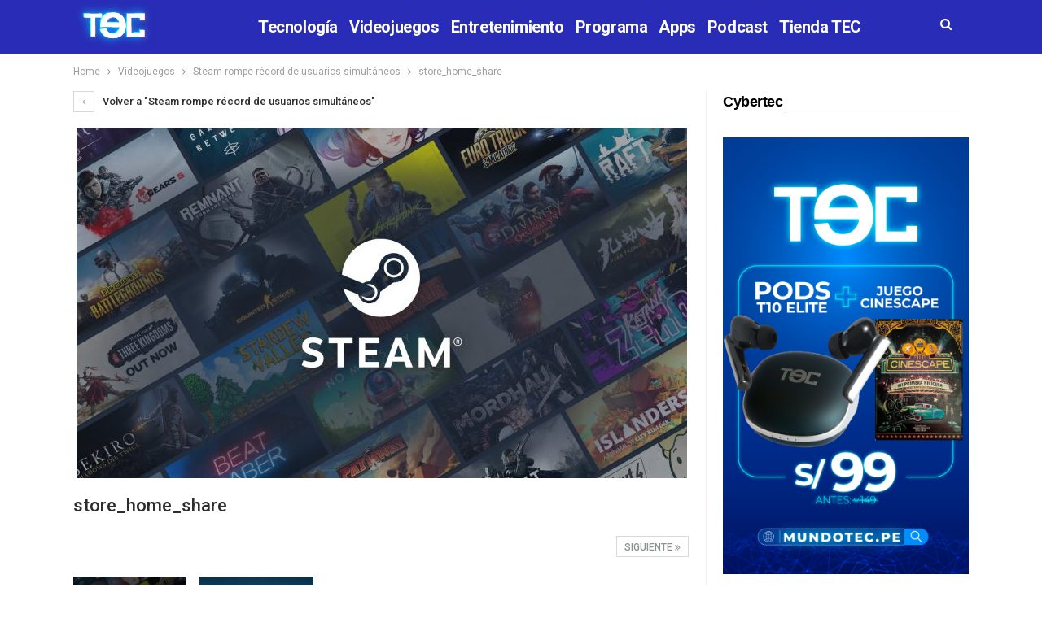

--- FILE ---
content_type: text/javascript; charset=UTF-8
request_url: https://cdn.ampproject.org/v0/amp-brid-player-0.1.js
body_size: 11125
content:
;
(self.AMP=self.AMP||[]).push({m:0,v:"2601162341000",n:"amp-brid-player",ev:"0.1",l:!0,f:function(t,n){!function(){function n(t,i){return(n=Object.setPrototypeOf||function(t,n){return t.__proto__=n,t})(t,i)}function i(t){return(i=Object.setPrototypeOf?Object.getPrototypeOf:function(t){return t.__proto__||Object.getPrototypeOf(t)})(t)}function r(t){return(r="function"==typeof Symbol&&"symbol"==typeof Symbol.iterator?function(t){return typeof t}:function(t){return t&&"function"==typeof Symbol&&t.constructor===Symbol&&t!==Symbol.prototype?"symbol":typeof t})(t)}function e(t,n){if(n&&("object"===r(n)||"function"==typeof n))return n;if(void 0!==n)throw new TypeError("Derived constructors may only return object or undefined");return function(t){if(void 0===t)throw new ReferenceError("this hasn't been initialised - super() hasn't been called");return t}(t)}var o;function u(t,n){(null==n||n>t.length)&&(n=t.length);for(var i=0,r=new Array(n);i<n;i++)r[i]=t[i];return r}function a(t,n){var i="undefined"!=typeof Symbol&&t[Symbol.iterator]||t["@@iterator"];if(i)return(i=i.call(t)).next.bind(i);if(Array.isArray(t)||(i=function(t,n){if(t){if("string"==typeof t)return u(t,n);var i=Object.prototype.toString.call(t).slice(8,-1);return"Object"===i&&t.constructor&&(i=t.constructor.name),"Map"===i||"Set"===i?Array.from(t):"Arguments"===i||/^(?:Ui|I)nt(?:8|16|32)(?:Clamped)?Array$/.test(i)?u(t,n):void 0}}(t))||n&&t&&"number"==typeof t.length){i&&(t=i);var r=0;return function(){return r>=t.length?{done:!0}:{done:!1,value:t[r++]}}}throw new TypeError("Invalid attempt to iterate non-iterable instance.\nIn order to be iterable, non-array objects must have a [Symbol.iterator]() method.")}function s(){return o||(o=Promise.resolve(void 0))}var f=function(){var t=this;this.promise=new Promise((function(n,i){t.resolve=n,t.reject=i}))};function c(t){return new Promise((function(n){n(t())}))}var h,l=Array.isArray,v=Object.prototype,d=v.hasOwnProperty,p=v.toString;function m(t){var n=Object.create(null);return t&&Object.assign(n,t),n}function y(t){return"number"==typeof t&&isFinite(t)}function b(t,n,i,r,e,o,u,a,s,f,c){return t}function g(t){return JSON.parse(t)}function w(t){return(t.ownerDocument||t).defaultView}function k(t,n){return t.replace(/^|,/g,"$&".concat(n," "))}var S,q,j={bubbles:!0,cancelable:!0};function x(t){var n;null===(n=t.parentElement)||void 0===n||n.removeChild(t)}function O(t,n){t.insertBefore(n,t.firstChild)}function P(t){return t.parent&&t.parent!=t}function A(t,n,i,r){var e=i||{};b(t.ownerDocument);var o=r||j,u=o.bubbles,a=o.cancelable,s=new MessageEvent(n,{data:e,bubbles:u,cancelable:a});t.dispatchEvent(s)}function M(t,n){t.classList.add("i-amphtml-fill-content"),n&&t.classList.add("i-amphtml-replaced-content")}function R(t,n,i,r){for(var e,o,u=a(l(e=t)?e:[e],!0);!(o=u()).done;){var s=o.value,f=n.getAttribute(s);null!==f?i.setAttribute(s,f):r&&i.removeAttribute(s)}}function E(t){var n=t.ownerDocument||t;return S&&S.ownerDocument===n||(S=n.createElement("div")),T}function T(t){return function(t,n){if(b(1===n.length),b(Array.isArray(n)||(r=n,d.call(r,"raw"))),self.trustedTypes&&self.trustedTypes.createPolicy){var i=self.trustedTypes.createPolicy("static-template#createNode",{createHTML:function(t){return n[0]}});t.innerHTML=i.createHTML("ignored")}else t.innerHTML=n[0];var r,e=t.firstElementChild;return b(e),b(!e.nextElementSibling),t.removeChild(e),e}(S,t)}function I(t){var n=Object.getOwnPropertyDescriptor(t,"message");if(null!=n&&n.writable)return t;var i=t.message,r=t.stack,e=new Error(i);for(var o in t)e[o]=t[o];return e.stack=r,e}function C(t){for(var n,i=null,r="",e=a(arguments,!0);!(n=e()).done;){var o=n.value;o instanceof Error&&!i?i=I(o):(r&&(r+=" "),r+=o)}return i?r&&(i.message=r+": "+i.message):i=new Error(r),i}function Y(t){var n,i;null===(n=(i=self).__AMP_REPORT_ERROR)||void 0===n||n.call(i,t)}function z(t){var n=C.apply(null,arguments);setTimeout((function(){throw Y(n),n}))}function U(t){try{for(var n=arguments.length,i=new Array(n>1?n-1:0),r=1;r<n;r++)i[r-1]=arguments[r];return t.apply(null,i)}catch(t){z(t)}}function N(t){var n=C.apply(null,arguments);return n.expected=!0,n}var F=["Webkit","webkit","Moz","moz","ms","O","o"],L={"getPropertyPriority":function(){return""},"getPropertyValue":function(){return""}};function _(t,n,i,r,e){var o=function(t,n,i){if(n.startsWith("--"))return n;q||(q=m());var r=q[n];if(!r||i){if(r=n,void 0===t[n]){var e=function(t){return t.charAt(0).toUpperCase()+t.slice(1)}(n),o=function(t,n){for(var i=0;i<F.length;i++){var r=F[i]+n;if(void 0!==t[r])return r}return""}(t,e);void 0!==t[o]&&(r=o)}i||(q[n]=r)}return r}(t.style,n,e);if(o){var u,a=r?i+r:i;t.style.setProperty((u=o.replace(/[A-Z]/g,(function(t){return"-"+t.toLowerCase()})),F.some((function(t){return u.startsWith(t+"-")}))?"-".concat(u):u),a)}}var J=/vertical/,W=new WeakMap,B=new WeakMap,D=new WeakMap;function $(t){var n=W.get(t);return n||(n=new t.ResizeObserver(G),W.set(t,n)),n}function G(t){for(var n=new Set,i=t.length-1;i>=0;i--){var r=t[i],e=r.target;if(!n.has(e)){n.add(e);var o=B.get(e);if(o){D.set(e,r);for(var u=0;u<o.length;u++){var a=o[u],s=a.callback;V(a.type,s,r)}}}}}function V(t,n,i){if(0==t){var r=i.contentRect,e=r.height;U(n,{width:r.width,height:e})}else if(1==t){var o,u=i.borderBoxSize;if(u)o=u.length>0?u[0]:{inlineSize:0,blockSize:0};else{var a,s,f=i.target,c=w(f),h=J.test(function(t,n){return t.getComputedStyle(n)||L}(c,f).writingMode),l=f,v=l.offsetHeight,d=l.offsetWidth;h?(s=d,a=v):(a=d,s=v),o={inlineSize:a,blockSize:s}}U(n,o)}}var H=function(){function t(t){this.tp=t,this.ny=!1,this.ty=!1,this.ey=this.ey.bind(this)}var n=t.prototype;return n.updatePlaying=function(t){t!==this.ny&&(this.ny=t,t?(this.ty=!1,function(t,n,i){var r=t.ownerDocument.defaultView;if(r){var e=B.get(t);if(e||(e=[],B.set(t,e),$(r).observe(t)),!e.some((function(t){return t.callback===i&&1===t.type}))){e.push({type:1,callback:i});var o=D.get(t);o&&setTimeout((function(){return V(1,i,o)}))}}}(this.tp,0,this.ey)):function(t,n){!function(t,n,i){var r=B.get(t);if(r&&(function(t,n){for(var r=[],e=0,o=0;o<t.length;o++){var u=t[o];(a=u).callback===i&&1===a.type?r.push(u):(e<o&&(t[e]=u),e++)}var a;e<t.length&&(t.length=e)}(r),0==r.length)){B.delete(t),D.delete(t);var e=t.ownerDocument.defaultView;e&&$(e).unobserve(t)}}(t,0,n)}(this.tp,this.ey))},n.ey=function(t){var n=t.blockSize,i=t.inlineSize>0&&n>0;if(i!==this.ty){this.ty=i;var r=this.tp;i||r.pause()}},t}();function Z(t){var n=!1,i=null,r=t;return function(){if(!n){for(var t=arguments.length,e=new Array(t),o=0;o<t;o++)e[o]=arguments[o];i=r.apply(self,e),n=!0,r=null}return i}}self.__AMP_LOG=self.__AMP_LOG||{user:null,dev:null,userForEmbed:null};var K=self.__AMP_LOG;function Q(t){return K.user||(K.user=X()),function(t,n){return n&&n.ownerDocument.defaultView!=t}(K.user.win,t)?K.userForEmbed||(K.userForEmbed=X()):K.user}function X(t){return function(t,n){throw new Error("failed to call initLogConstructor")}()}function tt(t,n,i,r,e,o,u,a,s,f,c){return t}function nt(t,n,i,r,e,o,u,a,s,f,c){return Q().assert(t,n,i,r,e,o,u,a,s,f,c)}function it(t,n){return st(t=function(t){return t.__AMP_TOP||(t.__AMP_TOP=t)}(t),n)}function rt(t,n){return st(at(ut(t)),n)}function et(t,n){var i=at(ut(t));return ht(i,n)?st(i,n):null}function ot(t,n){return ft(at(t),n)}function ut(t){return t.nodeType?(n=w(t),it(n,"ampdoc")).getAmpDoc(t):t;var n}function at(t){var n=ut(t);return n.isSingleDoc()?n.win:n}function st(t,n){tt(ht(t,n));var i=ct(t)[n];return i.obj||(tt(i.ctor),tt(i.context),i.obj=new i.ctor(i.context),tt(i.obj),i.context=null,i.resolve&&i.resolve(i.obj)),i.obj}function ft(t,n){var i=ct(t)[n];return i?i.promise?i.promise:(st(t,n),i.promise=Promise.resolve(i.obj)):null}function ct(t){var n=t.__AMP_SERVICES;return n||(n=t.__AMP_SERVICES={}),n}function ht(t,n){var i=t.__AMP_SERVICES&&t.__AMP_SERVICES[n];return!(!i||!i.ctor)}var lt,vt,dt,pt=function(t){return et(t,"action")},mt=function(t){return it(t,"platform")},yt=function(t){return it(t,"preconnect")},bt=function(t){return st(t,"timer")},gt=function(t){return function(t,n,i,r){var e=ot(t,n);if(e)return e;var o=ut(t);return o.whenExtensionsKnown().then((function(){var t=o.getExtensionVersion(i);return t?it(o.win,"extensions").waitForExtension(i,t):null})).then((function(i){return i?function(t,n){return function(t,n){var i=ft(t,n);if(i)return i;var r,e,o,u,a=ct(t);return a[n]=(e=(r=new f).promise,o=r.reject,u=r.resolve,e.catch((function(){})),{obj:null,promise:e,resolve:u,reject:o,context:null,ctor:null}),a[n].promise}(at(t),n)}(t,n):null}))}(t,"consentPolicyManager","amp-consent")},wt=function(t){return et(t,"url")},kt=function(t){return rt(t,"viewport")};function St(t,n){var i=arguments.length>2&&void 0!==arguments[2]?arguments[2]:{},r=i.needsRootBounds,e=i.rootMargin,o=i.threshold,u=P(n)&&(r||e)?n.document:void 0;return new n.IntersectionObserver(t,{threshold:o,root:u,rootMargin:e})}function qt(t){var n,i=null===(n=lt)||void 0===n?void 0:n.get(t);if(!i){var r=function(t){lt||(lt=new WeakMap,vt=new WeakMap),b(vt);var n=vt.get(t);return n||(n=St((function(t){for(var i=new Set,r=t.length-1;r>=0;r--){var e,o=t[r].target;i.has(o)||(i.add(o),b(n),n.unobserve(o),b(lt),null===(e=lt.get(o))||void 0===e||e.resolve(t[r]),lt.delete(o))}}),t,{needsRootBounds:!0}),vt.set(t,n)),n}(w(t));b(lt),r.observe(t),i=new f,lt.set(t,i)}return i.promise}function jt(t){return null==t.__AMP_AUTOPLAY&&(t.__AMP_AUTOPLAY=function(t){var n,i=t.document.createElement("video");return i.setAttribute("muted",""),i.setAttribute("playsinline",""),i.setAttribute("webkit-playsinline",""),i.setAttribute("height","0"),i.setAttribute("width","0"),i.muted=!0,i.playsInline=!0,i.playsinline=!0,i.webkitPlaysinline=!0,function(t,n){for(var i in n)_(t,i,n[i])}(i,{position:"fixed",top:"0",width:"0",height:"0",opacity:"0"}),n=i,c((function(){return n.play()})).catch((function(){})),Promise.resolve(!i.paused)}(t)),t.__AMP_AUTOPLAY}function xt(t){return t.querySelector("video, iframe")}function Ot(t,n){var i=c((function(){return t.play(!!n)}));return i.catch((function(t){!function(t){for(var n=arguments.length,i=new Array(n>1?n-1:0),r=1;r<n;r++)i[r-1]=arguments[r];Y(N.apply(null,i))}("TRYPLAY",t)})),i}function Pt(t,n,i,r){var e=t,o=i,u=function(t){try{return o(t)}catch(t){var n,i;throw null===(n=(i=self).__AMP_REPORT_ERROR)||void 0===n||n.call(i,t),t}},a=function(){if(void 0!==dt)return dt;dt=!1;try{var t={get capture(){return dt=!0,!1}};self.addEventListener("test-options",null,t),self.removeEventListener("test-options",null,t)}catch(t){}return dt}(),s=!(null==r||!r.capture);return e.addEventListener(n,u,a?r:s),function(){null==e||e.removeEventListener(n,u,a?r:s),o=null,e=null,u=null}}function At(t,n,i,r){var e={detail:i};if(Object.assign(e,r),"function"==typeof t.CustomEvent)return new t.CustomEvent(n,e);var o=t.document.createEvent("CustomEvent");return o.initCustomEvent(n,!!e.bubbles,!!e.cancelable,i),o}function Mt(t,n,i,r){return Pt(t,n,i,r)}function Rt(t){return t.data}var Et=['<button aria-label="Unmute video" class="i-amphtml-video-mask i-amphtml-fill-content" tabindex=0></button>'],Tt=["<i-amphtml-video-icon class=amp-video-eq><div class=amp-video-eq-col><div class=amp-video-eq-filler></div><div class=amp-video-eq-filler></div></div></i-amphtml-video-icon>"];function It(t,n,i){if(n[i])return n[i];var r=t.querySelector("style[".concat(i,"], link[").concat(i,"]"));return r?(n[i]=r,r):null}var Ct=function(){function t(){this.wt=null}var n=t.prototype;return n.add=function(t){var n=this;return this.wt||(this.wt=[]),this.wt.push(t),function(){n.remove(t)}},n.remove=function(t){var n,i,r;this.wt&&(i=t,-1!=(r=(n=this.wt).indexOf(i))&&n.splice(r,1))},n.removeAll=function(){this.wt&&(this.wt.length=0)},n.fire=function(t){if(this.wt)for(var n,i=a(this.wt.slice(),!0);!(n=i()).done;)(0,n.value)(t)},n.getHandlerCount=function(){var t,n;return null!==(t=null===(n=this.wt)||void 0===n?void 0:n.length)&&void 0!==t?t:0},t}(),Yt=function(){function t(){this.ky=!1,this.Sy=new Ct}var n=t.prototype;return n.onSessionEnd=function(t){this.Sy.add(t)},n.beginSession=function(){this.ky=!0},n.endSession=function(){this.ky&&this.Sy.fire(),this.ky=!1},n.isSessionActive=function(){return this.ky},t}(),zt={"title":"","artist":"","album":"","artwork":[{"src":""}]},Ut="registered",Nt="load",Ft="playing",Lt="pause",_t="ended",Jt="muted",Wt="unmuted",Bt="ad_start",Dt="ad_end",$t="playing_manual",Gt="paused",Vt="video-play",Ht="user-interacted";function Zt(t){t.signals().signal(Ht)}var Kt="video-manager",Qt=function(){function t(t){var n=this;this.ampdoc=t,this.installAutoplayStyles=Z((function(){return function(t){!function(t,n,i,r,e){var o=t.getHeadNode();!function(t,n,i,r){var e=t.__AMP_CSS_SM;e||(e=t.__AMP_CSS_SM=m());var o="amp-extension=".concat(r);if(o){var u=It(t,e,o);if(u)return"STYLE"==u.tagName&&u.textContent!==n&&(u.textContent=n),u}var a=(t.ownerDocument||t).createElement("style");a.textContent=n;a.setAttribute("amp-extension",r),function(t,n){var i=arguments.length>2&&void 0!==arguments[2]?arguments[2]:null;if(i){var r=i.nextSibling;t.insertBefore(n,r)}else O(t,n)}(t,a,It(t,e,"amp-runtime")),o&&(e[o]=a)}(o,function(t,n){var i=t.__AMP_CSS_TR;return i?i(n):n}(o,".i-amphtml-video-mask{display:block;z-index:1;-webkit-appearance:none;appearance:none;background:transparent;border:none}.amp-video-eq{display:none}.i-amphtml-video-interface:not(amp-video) .amp-video-eq,amp-story .amp-video-eq,amp-video[controls] .amp-video-eq{display:-ms-flexbox;display:flex}[noaudio] .amp-video-eq{display:none!important}.amp-video-eq{pointer-events:none!important;-ms-flex-align:end;align-items:flex-end;bottom:7px;height:12px;opacity:0.8;overflow:hidden;position:absolute;right:7px;width:20px;z-index:1}.amp-video-eq-col{-ms-flex:1;flex:1;height:100%;margin-right:1px;position:relative}.amp-video-eq-col div{animation-name:amp-video-eq-animation;animation-timing-function:linear;animation-iteration-count:infinite;animation-direction:alternate;background-color:#fafafa;height:100%;position:absolute;width:100%;will-change:transform;animation-play-state:paused}.amp-video-eq-play .amp-video-eq-col div{animation-play-state:running}.amp-video-eq-1-1{animation-duration:0.3s;transform:translateY(60%)}.amp-video-eq-1-2{animation-duration:0.45s;transform:translateY(60%)}.amp-video-eq-2-1{animation-duration:0.5s;transform:translateY(30%)}.amp-video-eq-2-2{animation-duration:0.4s;transform:translateY(30%)}.amp-video-eq-3-1{animation-duration:0.3s;transform:translateY(70%)}.amp-video-eq-3-2{animation-duration:0.35s;transform:translateY(70%)}.amp-video-eq-4-1{animation-duration:0.4s;transform:translateY(50%)}.amp-video-eq-4-2{animation-duration:0.25s;transform:translateY(50%)}@keyframes amp-video-eq-animation{0%{transform:translateY(100%)}to{transform:translateY(0)}}\n/*# sourceURL=/css/video-autoplay.css*/"),0,"amp-video-autoplay")}(t)}(n.ampdoc)})),this.qy=null,this.xy=null,this.Oy=null,this.Es=bt(t.win),this.Py=pt(t.getHeadNode()),this.Ay=function(){return n.My()},this.Ry=Z((function(){return new nn(n.ampdoc,n)})),this.Es.delay(this.Ay,1e3)}var n=t.prototype;return n.dispose=function(){if(this.Ry().dispose(),this.xy.disconnect(),this.xy=null,this.qy)for(var t=0;t<this.qy.length;t++)this.qy[t].dispose()},n.My=function(){for(var t=0;t<this.qy.length;t++){var n=this.qy[t];n.getPlayingState()!==Gt&&(an(n,"video-seconds-played"),this.Ey(n))}this.Es.delay(this.Ay,1e3)},n.Ey=function(t){var n="timeUpdate",i=t.video.getCurrentTime(),r=t.video.getDuration();if(y(i)&&y(r)&&r>0){var e=i/r,o=At(this.ampdoc.win,"".concat(Kt,".").concat(n),{"time":i,"percent":e});this.Py.trigger(t.video.element,n,o,1)}},n.register=function(t){var n=this;tt(t);var i=t;if(this.Ty(t),t.supportsPlatform()&&!this.Iy(t)){this.xy||(this.xy=St((function(t){return t.forEach((function(t){var i=t.isIntersecting,r=t.target;n.Cy(r).updateVisibility(i)}))}),this.ampdoc.win,{threshold:.5})),this.xy.observe(i.element),Mt(i.element,"reloaded",(function(){return r.videoLoaded()})),this.qy=this.qy||[];var r=new tn(this,t);this.qy.push(r);var e=r.video.element;A(e,Ut),function(t){t.classList.add("i-amphtml-media-component")}(e),t.signals().signal(Ut),e.classList.add("i-amphtml-video-interface")}},n.Ty=function(t){i("play",(function(){return Ot(t,!1)})),i("pause",(function(){return t.pause()})),i("mute",(function(){return t.mute()})),i("unmute",(function(){return t.unmute()}));var n=function(){return t.fullscreenEnter()};function i(n,i){t.registerAction(n,(function(){Zt(t),i()}),1)}i("fullscreenenter",n),i("fullscreen",n)},n.Iy=function(t){if(Xt(this.Oy,t))return this.Oy;for(var n=0;this.qy&&n<this.qy.length;n++){var i=this.qy[n];if(Xt(i,t))return this.Oy=i,i}return null},n.Cy=function(t){return tt(this.Iy(t))},n.registerForAutoFullscreen=function(t){this.Ry().register(t)},n.Yy=function(){return this.Ry()},n.getVideoStateProperty=function(t,n){var i=this.ampdoc.getRootNode(),r=Q().assertElement(i.getElementById(t),'Could not find an element with id="'.concat(t,'" for VIDEO_STATE')),e=this.Cy(r);return(e?e.getAnalyticsDetails():s()).then((function(t){return t?t[n]:""}))},n.getPlayingState=function(t){return this.Cy(t).getPlayingState()},n.isMuted=function(t){return this.Cy(t).isMuted()},n.userInteracted=function(t){return this.Cy(t).userInteracted()},n.isRollingAd=function(t){return this.Cy(t).isRollingAd()},n.pauseOtherVideos=function(t){this.qy.forEach((function(n){n.isPlaybackManaged()&&n!==t&&n.getPlayingState()==$t&&n.video.pause()}))},t}(),Xt=function(t,n){return!!t&&(t.video===n||t.video.element===n)},tn=function(){function t(t,n){var i=this;this.zy=t,this.Lr=t.ampdoc,this.video=n,this.Uy=!0,this.Ny=!1,this.ny=!1,this.Fy=!1,this.he=!1,this.Ly=new Yt,this.Ly.onSessionEnd((function(){return an(i,"video-session")})),this._y=new Yt,this._y.onSessionEnd((function(){return an(i,"video-session-visible")})),this.Jy=Z((function(){return new un(i.Lr.win,i)})),this.Wy=!1,this.By=!1,this.Dy=null,this.G=!1,this.$y=!1,this.hasAutoplay=n.element.hasAttribute("autoplay"),this.hasAutoplay&&this.zy.installAutoplayStyles(),this.vy=zt,this.Gy=function(){Ot(i.video,!1)},this.Vy=function(){i.video.pause()},Mt(n.element,Nt,(function(){return i.videoLoaded()})),Mt(n.element,Lt,(function(){return i.Hy()})),Mt(n.element,"play",(function(){i.$y=!0,an(i,Vt)})),Mt(n.element,Ft,(function(){return i.Zy()})),Mt(n.element,Jt,(function(){return i.G=!0})),Mt(n.element,Wt,(function(){i.G=!1,i.zy.pauseOtherVideos(i)})),Mt(n.element,"amp:video:tick",(function(t){var n=Rt(t),r=n.eventType;r&&i.Ky(r,n.vars)})),Mt(n.element,_t,(function(){i.Fy=!1,an(i,"video-ended")})),Mt(n.element,Bt,(function(){i.Fy=!0,an(i,"video-ad-start")})),Mt(n.element,Dt,(function(){i.Fy=!1,an(i,"video-ad-end")})),n.signals().whenSignal(Ut).then((function(){return i.Qy()})),this.Xy=Z((function(){var t="firstPlay",n=At(i.Lr.win,t,{}),r=i.video.element;pt(r).trigger(r,t,n,1)})),this.tb()}var n=t.prototype;return n.dispose=function(){this.Jy().stop()},n.Ky=function(t,n){var i,r,e,o=(e=t,(r="__amp:eventType")in(i={})?Object.defineProperty(i,r,{value:e,enumerable:!0,configurable:!0,writable:!0}):i[r]=e,i);Object.keys(n).forEach((function(t){o["custom_".concat(t)]=n[t]})),an(this,"video-hosted-custom",o)},n.tb=function(){var t=this;this.video.signals().whenSignal("playback-delegated").then((function(){t.Uy=!1,t.ny&&t.video.pause()}))},n.isMuted=function(){return this.G},n.isPlaybackManaged=function(){return this.Uy},n.Qy=function(){this.nb()&&this.zy.registerForAutoFullscreen(this),this.hasAutoplay&&this.ib()},n.nb=function(){var t=this.video.element;return!(this.video.preimplementsAutoFullscreen()||!t.hasAttribute("rotate-to-fullscreen"))&&nt(this.video.isInteractive(),"Only interactive videos are allowed to enter fullscreen on rotate. Set the `controls` attribute on %s to enable.",t)},n.Zy=function(){this.ny=!0,this.getPlayingState()==$t&&(this.Xy(),this.zy.pauseOtherVideos(this));var t,n,i,r,e,o=this.video,u=o.element;o.preimplementsMediaSessionAPI()||u.classList.contains("i-amphtml-disable-mediasession")||(function(t,n){var i=wt(t);if(n&&n.artwork){var r=n.artwork;tt(l(r)),r.forEach((function(t){if(t){var n=(r=t,"[object Object]"===p.call(r)?t.src:t);nt(i.isProtocolValid(n))}var r}))}}(u,this.vy),t=this.Lr.win,n=this.vy,i=this.Gy,r=this.Vy,"mediaSession"in(e=t.navigator)&&t.MediaMetadata&&(e.mediaSession.metadata=new t.MediaMetadata(zt),e.mediaSession.metadata=new t.MediaMetadata(n),e.mediaSession.setActionHandler("play",i),e.mediaSession.setActionHandler("pause",r))),this.Ly.beginSession(),this.he&&this._y.beginSession(),this.$y||an(this,Vt)},n.Hy=function(){an(this,"video-pause"),this.ny=!1,this.By?this.By=!1:this.Ly.endSession()},n.videoLoaded=function(){this.Ny=!0,this.Dy=xt(this.video.element),this.rb(),this.Jy().start(),this.he&&this.eb()},n.rb=function(){if(!this.video.preimplementsMediaSessionAPI()){this.video.getMetadata()&&(this.vy=m(this.video.getMetadata()));var t=this.Lr.win.document;if(!this.vy.artwork||0==this.vy.artwork.length){var n=function(t){var n=t.querySelector('script[type="application/ld+json"]');if(n){var i=function(t,n){try{return g(t)}catch(t){return null}}(n.textContent);if(i&&i.image)return"string"==typeof i.image?i.image:i.image["@list"]&&"string"==typeof i.image["@list"][0]?i.image["@list"][0]:"string"==typeof i.image.url?i.image.url:"string"==typeof i.image[0]?i.image[0]:void 0}}(t)||function(t){var n=t.querySelector('meta[property="og:image"]');return n?n.getAttribute("content"):void 0}(t)||function(t){var n=t.querySelector('link[rel="shortcut icon"]')||t.querySelector('link[rel="icon"]');return n?n.getAttribute("href"):void 0}(t);n&&(this.vy.artwork=[{"src":n}])}if(!this.vy.title){var i=this.video.element.getAttribute("title")||this.video.element.getAttribute("aria-label")||this.Dy.getAttribute("title")||this.Dy.getAttribute("aria-label")||t.title;i&&(this.vy.title=i)}}},n.ob=function(){this.Ny&&this.eb()},n.eb=function(){var t=this;this.Lr.isVisible()&&jt(this.Lr.win).then((function(n){t.hasAutoplay&&!t.userInteracted()&&n?t.ub():t.ab()}))},n.ib=function(){var t=this;this.video.isInteractive()&&this.video.hideControls(),jt(this.Lr.win).then((function(n){n||!t.video.isInteractive()?(t.video.mute(),t.sb()):t.video.showControls()}))},n.sb=function(){var t=this,n=this.video,i=this.video,r=i.element;if(i.win,!r.hasAttribute("noaudio")&&!r.signals().get(Ht)){var e=function(t,n){for(var i=E(n)(Tt),r=i.firstElementChild,e=0;e<4;e++){for(var o=r.cloneNode(!0),u=o.children,a=0;a<u.length;a++)u[a].classList.add("amp-video-eq-".concat(e+1,"-").concat(a+1));i.appendChild(o)}return x(r),i}(0,r),o=[e],u=[Mt(r,Lt,(function(){return f(!1)})),Mt(r,Ft,(function(){return f(!0)})),Mt(r,Bt,(function(){s(!1),n.showControls()})),Mt(r,Dt,(function(){s(!0),n.hideControls()})),Mt(r,Wt,(function(){return Zt(n)}))];if(n.isInteractive()){n.hideControls();var a=function(t,n){var i=E(t)(Et);return n&&n.title&&i.setAttribute("aria-label",n.title),i}(r,this.vy);o.push(a),u.push(Mt(a,"click",(function(){return Zt(n)})))}n.mutateElementSkipRemeasure((function(){o.forEach((function(t){r.appendChild(t)}))})),this.Fy&&s(!1),n.signals().whenSignal(Ht).then((function(){t.Xy(),n.isInteractive()&&n.showControls(),n.unmute(),u.forEach((function(t){t()})),n.mutateElementSkipRemeasure((function(){o.forEach((function(t){x(t)}))}))}))}function s(t){n.mutateElementSkipRemeasure((function(){o.forEach((function(n){!function(t,n){void 0===n&&(n=t.hasAttribute("hidden")),n?t.removeAttribute("hidden"):t.setAttribute("hidden","")}(n,t)}))}))}function f(t){n.mutateElementSkipRemeasure((function(){return e.classList.toggle("amp-video-eq-play",t)}))}},n.ub=function(){this.Uy&&(this.he?(this._y.beginSession(),Ot(this.video,!0),this.Wy=!0):(this.ny&&this._y.endSession(),this.video.pause(),this.By=!0))},n.ab=function(){this.he?this._y.beginSession():this.ny&&this._y.endSession()},n.updateVisibility=function(t){var n=this.he;this.he=t,t!=n&&this.ob()},n.getPlayingState=function(){return this.ny?this.ny&&this.Wy&&!this.userInteracted()?"playing_auto":$t:Gt},n.isRollingAd=function(){return this.Fy},n.userInteracted=function(){return null!=this.video.signals().get(Ht)},n.getAnalyticsDetails=function(){var t=this,n=this.video;return Promise.all([jt(this.Lr.win),qt(n.element)]).then((function(i){var r=i[0],e=i[1].boundingClientRect,o=e.height,u=e.width,a=t.hasAutoplay&&r,s=n.getPlayedRanges(),f=s.reduce((function(t,n){return t+n[1]-n[0]}),0);return{"autoplay":a,"currentTime":n.getCurrentTime(),"duration":n.getDuration(),"height":o,"id":n.element.id,"muted":t.G,"playedTotal":f,"playedRangesJson":JSON.stringify(s),"state":t.getPlayingState(),"width":u}}))},t}(),nn=function(){function t(t,n){var i=this;this.zy=n,this.Lr=t,this.fb=null,this.cb=null,this.qy=[],this.hb=[],this.lb=function(){return i.vb()},this.pb=function(t){return i.mb(t)==$t},this.yb=function(t,n){return i.bb(t,n)},this.gb(),this.wb()}var n=t.prototype;return n.dispose=function(){this.hb.forEach((function(t){return t()})),this.hb.length=0},n.register=function(t){var n=t.video,i=n.element;this.kb(i)&&(this.qy.push(n),Mt(i,Lt,this.lb),Mt(i,Ft,this.lb),Mt(i,_t,this.lb),n.signals().whenSignal(Ht).then(this.lb),this.vb())},n.wb=function(){var t=this,n=this.Lr.getRootNode(),i=function(){return t.Sb()};this.hb.push(Mt(n,"webkitfullscreenchange",i),Mt(n,"mozfullscreenchange",i),Mt(n,"fullscreenchange",i),Mt(n,"MSFullscreenChange",i))},n.isInLandscape=function(){return(t=this.Lr.win).screen&&"orientation"in t.screen?t.screen.orientation.type.startsWith("landscape"):90==Math.abs(t.orientation);var t},n.kb=function(t){if("video"==xt(t).tagName.toLowerCase())return!0;var n=mt(this.Lr.win);return!n.isIos()&&!n.isSafari()||function(t){return!!{"amp-dailymotion":!0,"amp-ima-video":!0}[t.tagName.toLowerCase()]}(t)},n.Sb=function(){this.fb=null},n.gb=function(){var t=this,n=this.Lr.win,i=n.screen;if(i&&"orientation"in i){var r=i.orientation;this.hb.push(Mt(r,"change",(function(){return t.qb()})))}this.hb.push(Mt(n,"orientationchange",(function(){return t.qb()})))},n.qb=function(){this.isInLandscape()?null!=this.cb&&this.jb(this.cb):this.fb&&this.xb(this.fb)},n.jb=function(t){var n=mt(this.Lr.win);this.fb=t,n.isAndroid()&&n.isChrome()?t.fullscreenEnter():this.Ob(t).then((function(){return t.fullscreenEnter()}))},n.xb=function(t){this.fb=null,this.Ob(t,"center").then((function(){return t.fullscreenExit()}))},n.Ob=function(t){var n=arguments.length>1&&void 0!==arguments[1]?arguments[1]:null,i=t.element,r=this.Pb();return this.Ab().then((function(){return qt(i)})).then((function(t){var e=t.boundingClientRect,o=e.bottom,u=e.top,a=r.getSize().height;if(u>=0&&o<=a)return s();var f=n||(o>a?"bottom":"top");return r.animateScrollIntoView(i,f)}))},n.Pb=function(){return kt(this.Lr)},n.Ab=function(){return bt(this.Lr.win).promise(330)},n.vb=function(){var t=this;if(this.isInLandscape())return Promise.resolve(this.cb);this.cb=null;var n=this.qy.filter(this.pb).map((function(t){return qt(t.element)}));return Promise.all(n).then((function(n){var i=n.sort(t.yb)[0];return i&&i.intersectionRatio>.5?i.target.getImpl().then((function(n){return t.cb=n})):t.cb}))},n.bb=function(t,n){var i=t.boundingClientRect,r=t.intersectionRatio,e=n.boundingClientRect,o=r-n.intersectionRatio;if(Math.abs(o)>.1)return o;var u=kt(this.Lr),a=rn(u,i),s=rn(u,e);return a<s||a>s?a-s:i.top-e.top},n.mb=function(t){return this.zy.getPlayingState(t)},t}();function rn(t,n){var i=n.top+n.height/2,r=t.getSize().height/2;return Math.abs(i-r)}function en(t){return 10*t*5}var on=function(t){return!!t&&!isNaN(t)&&t>1},un=function(){function t(t,n){this.Es=bt(t),this.Mb=n,this.hb=null,this.Rb=0,this.Eb=0}var n=t.prototype;return n.start=function(){var t=this,n=this.Mb.video.element;this.stop(),this.hb=this.hb||[],this.Tb()?this.Ib(this.Eb):this.hb.push(function(n,i,r,e){var o=function(){t.Tb()&&t.Ib(t.Eb)},u=Pt(n,"loadedmetadata",(function(t){try{o(t)}finally{o=null,u()}}),void 0);return u}(n)),this.hb.push(Mt(n,_t,(function(){t.Tb()&&t.Cb(100)})))},n.stop=function(){if(this.hb){for(;this.hb.length>0;)this.hb.pop()();this.Eb++}},n.Tb=function(){var t=this.Mb.video,n=t.getDuration();if(!on(n))return!1;if(en(n)<250){var i=Math.ceil(5);this.Yb("This video is too short for `video-percentage-played`. Reports may be inaccurate. For best results, use videos over",i,"seconds long.",t.element)}return!0},n.Yb=function(){for(var t=arguments.length,n=new Array(t),i=0;i<t;i++)n[i]=arguments[i];Q().warn.apply(Q(),[Kt].concat(n))},n.Ib=function(t){var n,i=this;if(t==this.Eb){var r=this.Mb,e=this.Es,o=r.video,u=function(){return i.Ib(t)};if(r.getPlayingState()!=Gt){var a=o.getDuration();if(on(a)){var s=(n=en(a),b(!0),Math.min(Math.max(n,250),4e3)),f=o.getCurrentTime()/a*100,c=5*Math.floor(f/5);tt(y(c)),this.Cb(c),e.delay(u,s)}else e.delay(u,500)}else e.delay(u,500)}},n.Cb=function(t){t<=0||this.Rb!=t&&(this.Rb=t,this.zb(t))},n.zb=function(t){an(this.Mb,"video-percentage-played",{"normalizedPercentage":t.toString()})},t}();function an(t,n,i){var r=t.video;t.getAnalyticsDetails().then((function(t){i&&Object.assign(t,i),A(r.element,n,t)}))}var sn,fn,cn=["<iframe frameborder=0 allowfullscreen></iframe>"],hn=function(){function t(t){this.zt=t,this.At=0,this.Mt=0,this.St=m()}var n=t.prototype;return n.has=function(t){return!!this.St[t]},n.get=function(t){var n=this.St[t];if(n)return n.access=++this.Mt,n.payload},n.put=function(t,n){this.has(t)||this.At++,this.St[t]={payload:n,access:this.Mt},this.Et()},n.Et=function(){if(!(this.At<=this.zt)){var t,n=this.St,i=this.Mt+1;for(var r in n){var e=n[r].access;e<i&&(i=e,t=r)}void 0!==t&&(delete n[t],this.At--)}},t}(),ln=["<img placeholder referrerpolicy=origin loading=lazy>"],vn=function(t){!function(t,i){if("function"!=typeof i&&null!==i)throw new TypeError("Super expression must either be null or a function");t.prototype=Object.create(i&&i.prototype,{constructor:{value:t,writable:!0,configurable:!0}}),i&&n(t,i)}(a,t);var r,o,u=(r=a,o=function(){if("undefined"==typeof Reflect||!Reflect.construct)return!1;if(Reflect.construct.sham)return!1;if("function"==typeof Proxy)return!0;try{return Boolean.prototype.valueOf.call(Reflect.construct(Boolean,[],(function(){}))),!0}catch(t){return!1}}(),function(){var t,n=i(r);if(o){var u=i(this).constructor;t=Reflect.construct(n,arguments,u)}else t=n.apply(this,arguments);return e(this,t)});function a(t){var n;return(n=u.call(this,t)).Ub="",n.Nb="",n.Fb="",n.Lb=0,n.lf=0,n.iy=null,n._b=null,n.Jb=null,n.Wb=null,n.Bb=null,n.Db=null,n.sy=new H(n.element),n}var s=a.prototype;return s.preconnectCallback=function(t){yt(this.win).url(this.getAmpDoc(),"https://services.brid.tv",t),yt(this.win).url(this.getAmpDoc(),"https://cdn.brid.tv",t)},s.isLayoutSupported=function(t){return function(t){return"fixed"==t||"fixed-height"==t||"responsive"==t||"fill"==t||"flex-item"==t||"fluid"==t||"intrinsic"==t}(t)},s.$b=function(){if(this.Wb)return this.Wb;var t="",n=this.element.hasAttribute("data-dynamic")?"10":"1";this.element.hasAttribute("data-video")?t="video":this.element.hasAttribute("data-dynamic")?t=this.element.getAttribute("data-dynamic"):this.element.hasAttribute("data-playlist")?t="playlist":this.element.hasAttribute("data-carousel")?t="carousel":this.element.hasAttribute("data-outstream")&&(t="outstream");var i,r,e="https://services.brid.tv/services/iframe/"+encodeURIComponent(t)+"/"+encodeURIComponent(this.Nb)+"/"+encodeURIComponent(this.Ub)+"/"+encodeURIComponent(this.Fb)+"/0/"+n+"/?amp=1";try{var o=function(t){var n,i,r,e,o=(n=t,b(/^[\w-]+$/.test(i="script")),r=n,e="> ".concat(i),(void 0!==h?h:h=function(t){try{var n=t.ownerDocument,i=n.createElement("div"),r=n.createElement("div");return i.appendChild(r),i.querySelector(":scope div")===r}catch(t){return!1}}(r))?r.querySelectorAll(k(e,":scope")):function(t,n){var i=t.classList,r="i-amphtml-scoped";i.add(r);var e=k(n,".".concat(r)),o=t.querySelectorAll(e);return i.remove(r),o}(r,e)),u=o.length;if(1!==u)throw new Error("Found ".concat(u," <script> children. Expected 1."));var a=o[0];if(!function(t){var n;return"SCRIPT"==t.tagName&&"APPLICATION/JSON"==(null===(n=t.getAttribute("type"))||void 0===n?void 0:n.toUpperCase())}(a))throw new Error('<script> child must have type="application/json"');try{var s;return g(null!==(s=a.textContent)&&void 0!==s?s:"")}catch(t){throw new Error("Failed to parse <script> contents. Is it valid JSON?")}}(this.element);e+="&cust_config="+JSON.stringify(o)}catch(t){}return this.Wb=(nt(/^https?\:/i.test(i=e),'URL must start with "http://" or "https://". Invalid value: %s',i),(r=i,sn||(sn=self.document.createElement("a"),fn=self.__AMP_URL_CACHE||(self.__AMP_URL_CACHE=new hn(100))),function(t,n,i){if(i&&i.has(n))return i.get(n);t.href=n,t.protocol||(t.href=t.href);var r,e={href:t.href,protocol:t.protocol,host:t.host,hostname:t.hostname,port:"0"==t.port?"":t.port,pathname:t.pathname,search:t.search,hash:t.hash,origin:null};"/"!==e.pathname[0]&&(e.pathname="/"+e.pathname),("http:"==e.protocol&&80==e.port||"https:"==e.protocol&&443==e.port)&&(e.port="",e.host=e.hostname),r=t.origin&&"null"!=t.origin?t.origin:"data:"!=e.protocol&&e.host?e.protocol+"//"+e.host:e.href,e.origin=r;var o=e;return i&&i.put(n,o),o}(sn,r,fn)).href),this.Wb},s.buildCallback=function(){var t=this.element;this.Ub=nt(t.getAttribute("data-partner"),"The data-partner attribute is required for <amp-brid-player> %s",t),this.Fb=nt(t.getAttribute("data-player"),"The data-player attribute is required for <amp-brid-player> %s",t),this.Nb=nt(t.getAttribute("data-video")||t.getAttribute("data-playlist")||t.getAttribute("data-carousel")||t.getAttribute("data-outstream"),"Either the data-video, data-playlist, data-carousel or data-outstream attributes must be specified for <amp-brid-player> %s",t);var n,i,r,e,o=new f;this._b=o.promise,this.Jb=o.resolve,i="video-manager",r=Qt,function(t,n,i,r,e,o){var u=ct(t),a=u[i];a||(a=u[i]={obj:null,promise:null,resolve:null,reject:null,context:null,ctor:null,sharedInstance:!1}),a.ctor||(a.ctor=r,a.context=n,a.sharedInstance=!1,a.resolve&&st(t,i))}(at(e=ut(t)),e,i,r),(n=t,rt(n,"video-manager")).register(this)},s.layoutCallback=function(){var t,n,i,r=this,e=(t=this.$b(),i=E(n=this.element)(cn),R(["referrerpolicy"],this.element,i),i.src=wt(n).assertHttpsUrl(t,n),M(i),n.appendChild(i),i);return this.iy=e,this.Db=Mt(this.win,"message",this.Gb.bind(this)),this.loadPromise(e).then((function(){return r._b}))},s.unlayoutCallback=function(){this.iy&&(x(this.iy),this.iy=null),this.Db&&this.Db();var t=new f;return this._b=t.promise,this.Jb=t.resolve,this.sy.updatePlaying(!1),!0},s.pauseCallback=function(){this.pause()},s.createPlaceholderCallback=function(){var t=this.element;if(t.hasAttribute("data-video")||t.hasAttribute("data-playlist")){var n=this.Nb,i=this.Ub,r=E(t)(ln);R(["aria-label"],this.element,r),M(r);var e=r.hasAttribute("aria-label")?"Loading video - "+r.getAttribute("aria-label"):"Loading video";return r.setAttribute("alt",e),r.setAttribute("src","https://cdn.brid.tv/live/partners/".concat(encodeURIComponent(i))+"/snapshot/".concat(encodeURIComponent(n),".jpg")),this.loadPromise(r).catch((function(){r.src="https://cdn.brid.tv/live/default/defaultSnapshot.png"})),r}},s.Vb=function(t,n){var i=this;this._b.then((function(){if(i.iy&&i.iy.contentWindow){var r="Brid|"+t+(void 0===n?"":"|"+n);i.iy.contentWindow.postMessage(r,"*")}}))},s.Hb=function(){var t=this,n=this.getConsentPolicy()||"default",i=function(t){var n=arguments.length>1&&void 0!==arguments[1]?arguments[1]:"default";return gt(t).then((function(t){return t?t.whenPolicyResolved(n):null}))}(this.element,n),r=function(t){var n=arguments.length>1&&void 0!==arguments[1]?arguments[1]:"default";return gt(t).then((function(t){return t?t.getConsentStringInfo(n):null}))}(this.element,n);return Promise.all([i,r]).then((function(n){var i;switch(n[0]){case 1:i={"gdprApplies":!0,"userConsent":1,"gdprString":n[1]};break;case 2:case 4:i={"gdprApplies":!0,"userConsent":0,"gdprString":n[1]};break;default:i={"gdprApplies":!1}}t.Vb("setAMPGDPR",JSON.stringify(i))}))},s.Gb=function(t){if(function(t,n,i){return!(!n||t.source!=n.contentWindow)&&"https://services.brid.tv"==t.origin}(t,this.iy)){var n=Rt(t);if("string"==typeof n&&0===n.indexOf("Brid")){var i=this.element,r=n.split("|");if("trigger"==r[2]){switch(r[3]){case"ready":this.Jb(this.iy);break;case"requestAMPGDPR":this.Hb();break;case"play":this.sy.updatePlaying(!0);break;case"pause":case"ended":this.sy.updatePlaying(!1)}!function(t,n,i){if(null==i[n])return!1;var r=i[n];(l(r)?r:[r]).forEach((function(n){A(t,n)}))}(i,r[3],{"ready":Nt,"play":Ft,"pause":Lt,"ended":_t,"adStart":Bt,"adEnd":Dt,"loadedmetadata":"loadedmetadata"})}"volume"==r[2]&&(this.Bb=parseFloat(r[3]),A(i,this.Bb<=0?Jt:Wt)),"currentTime"==r[2]&&(this.Lb=parseFloat(r[3])),"duration"==r[2]&&(this.lf=parseFloat(r[3]))}}},s.supportsPlatform=function(){return!0},s.isInteractive=function(){return!0},s.play=function(t){this.Vb("play",t?"auto":"")},s.pause=function(){this.Vb("pause")},s.mute=function(){this.Vb("muted",1),this.Vb("volume",0)},s.unmute=function(){this.Vb("muted",0),this.Vb("volume",1)},s.showControls=function(){},s.hideControls=function(){},s.fullscreenEnter=function(){var t,n;this.iy&&(n=(t=this.iy).requestFullscreen||t.requestFullScreen||t.webkitRequestFullscreen||t.webkitEnterFullscreen||t.msRequestFullscreen||t.mozRequestFullScreen)&&n.call(t)},s.fullscreenExit=function(){this.iy&&function(t){var n=t.cancelFullScreen||t.exitFullscreen||t.webkitExitFullscreen||t.webkitCancelFullScreen||t.mozCancelFullScreen||t.msExitFullscreen;if(n)n.call(t);else{var i=t.ownerDocument;if(i){var r=i.cancelFullScreen||i.exitFullscreen||i.webkitExitFullscreen||i.webkitCancelFullScreen||i.mozCancelFullScreen||i.msExitFullscreen;r&&r.call(i)}}}(this.iy)},s.isFullscreen=function(){return!!this.iy&&function(t){var n=t.webkitDisplayingFullscreen;if(void 0!==n)return n;var i=t.ownerDocument;return!!i&&(i.fullscreenElement||i.webkitFullscreenElement||i.mozFullScreenElement||i.webkitCurrentFullScreenElement)==t}(this.iy)},s.getMetadata=function(){},s.preimplementsMediaSessionAPI=function(){return!1},s.preimplementsAutoFullscreen=function(){return!1},s.getCurrentTime=function(){return this.Lb},s.getDuration=function(){return this.lf},s.getPlayedRanges=function(){return[]},s.seekTo=function(t){this.user().error("amp-brid-player","`seekTo` not supported.")},a}(t.BaseElement);t.registerElement("amp-brid-player",vn),t.registerElement("amp-target-video-player",vn)}();
/*! https://mths.be/cssescape v1.5.1 by @mathias | MIT license */}});
//# sourceMappingURL=amp-brid-player-0.1.js.map